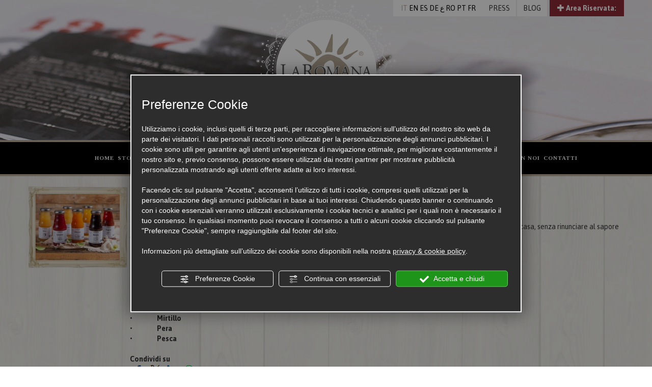

--- FILE ---
content_type: text/html; charset=utf-8
request_url: https://www.gelateriaromana.com/3-it-288226-un-sorso-di-bont.php
body_size: 11290
content:
<!DOCTYPE html><html lang="it"><head><script type="text/javascript">window.isAbot = false;</script><meta http-equiv="Content-Type" content="text/html; charset=utf-8" /><meta name="generator" content="TITANKA! Content Management System for e-commerce" engine="Twg" /><meta http-equiv="content-language" content="0" /><title>Un sorso di bontà</title><META NAME="Description" CONTENT="In gelateria sono disponibili sette tipologie di succhi di frutta biologici, per chi desidera dissetarsi in gelateria ma anche a casa, senza rinunciare al sapor" />
 <script type="application/ld+json">{"@context":"https:\/\/schema.org\/","@type":"Article","headline":"Un sorso di bont&agrave;","image":"https:\/\/admin.abc.sm\/img\/gallery\/upload\/233\/img_lastminute_288226_1550668121.jpg","datePublished":"2019-03-15T00:00:00+01:00","dateModified":"2021-01-07T15:31:21+01:00","author":{"name":"Gelateria Romana - La Romana Srl"}}</script> <meta property="og:image" content="https://www.gelateriaromana.com/inc/scripts/thumb.php?bg=ffffff&w=1200&h=630&img=https://admin.abc.sm/img/gallery/upload/233/img_lastminute_288226_1550668121.jpg"/><meta property="og:image:width" content="1200"><meta property="og:image:height" content="630"><meta name="application-name" content="Gelateria Romana - La Romana Srl"><meta property="og:site_name" content="Gelateria Romana - La Romana Srl"><link href="https://www.google-analytics.com" rel="preconnect" crossorigin /><link href="https://www.googletagmanager.com" rel="dns-prefetch" crossorigin /><link href="https://connect.facebook.net" rel="preconnect" crossorigin /><link rel="canonical" href="https://www.gelateriaromana.com/3-it-288226-un-sorso-di-bont.php" /><link  rel="alternate" hreflang="it" href="https://www.gelateriaromana.com/3-it-288226-un-sorso-di-bont.php"/><link  rel="alternate" hreflang="de" href="https://www.gelateriaromana.com/3-de-288226-ein-guter-und-gesunder-schluck.php" /><link  rel="alternate" hreflang="es" href="https://www.gelateriaromana.com/3-es-288226-un-sorbo-de-sabor.php" /><link  rel="alternate" hreflang="en" href="https://www.gelateriaromana.com/3-en-288226-a-sip-of-goodness.php" /><link rel="alternate" href="https://www.gelateriaromana.com/3-en-288226-a-sip-of-goodness.php" hreflang="x-default" /> <script type="application/ld+json">{"@context":"https:\/\/schema.org\/","@type":"Organization","name":"Gelateria Romana - La Romana Srl","url":"https:\/\/www.gelateriaromana.com","telephone":"+39 0541\/384520","image":"https:\/\/www.gelateriaromana.com\/ATImg\/pix_trasp.gif","logo":"https:\/\/www.gelateriaromana.com\/ATImg\/loghi_small\/233.jpg","address":{"@type":"PostalAddress","streetAddress":"Via Marecchiese 314, angolo via Montese 2","addressLocality":"Rimini","addressRegion":"Rn","postalCode":"47923","addressCountry":"IT"}}</script>  <script type="text/javascript">window.googleTagManagerStarted=false;window.dataLayer=window.dataLayer||[];function gtag(){dataLayer.push(arguments);}
function startGoogleTagManager(){if('googleTagManagerStarted'in window){if(window.googleTagManagerStarted==true){console.log('Tag Manager gia inizializzato');return false;}}
gtag('consent','default',{'ad_storage':'denied','analytics_storage':'denied','wait_for_update':1000,});gtag('set','ads_data_redaction',true);(function(w,d,s,l,i){w[l]=w[l]||[];w[l].push({'gtm.start':new Date().getTime(),event:'gtm.js'});var f=d.getElementsByTagName(s)[0],j=d.createElement(s),dl=l!='dataLayer'?'&l='+l:'';j.async=true;j.src='https://www.googletagmanager.com/gtm.js?id='+i+dl;f.parentNode.insertBefore(j,f);})(window,document,'script','dataLayer','GTM-NV4V3KC');window.googleTagManagerStarted=true;if(typeof cms=='object'){cms.triggerEvent('GoogleTagManagerStarted');}else{console.log('GoogleTagManagerStarted');}}</script>  <script type="text/javascript">var cmsPageParams={"ia":"233","ih":1090,"ip":"48864","su":false,"device_type":"computer","asset_versioning":"1768309623","site_type":"desktop","is_catalog":true,"lang":"it","url":"http:\/\/www.gelateriaromana.com\/3-it-288226-un-sorso-di-bont.php","type":"5","other_languages":{"de":"\/3-de-288226-ein-guter-und-gesunder-schluck.php","fr":"\/fr\/","es":"\/3-es-288226-un-sorbo-de-sabor.php","pt":"\/pt\/","en":"\/3-en-288226-a-sip-of-goodness.php","ro":"\/ro\/","ar":"\/ar\/"},"relation_code":"1372150329","css":{"libs":["\/site.css?vrnsh=1&v=1768309623","\/site_lib.css?vrnsh=1&v=1768309623"]},"tracking":{"analytics":{"type":"gtag","event_name_mode":2}},"cookieConsentEnabled":true}</script> <link href="/site.css?vrnsh=1&v=1768309623" rel="stylesheet" type="text/css" /><style type="text/css">#blk_21899{display:none}#blk_21895{background-image:url(https://www.gelateriaromana.com/source/sf-top-news.jpg)}#blk_92050{display:none}#blk_92054{background-image:url(https://www.gelateriaromana.com/source/sf-top-news.jpg)}</style> <script type="text/javascript">var remap_css_blk_21899=1;var remap_css_blk_21895=1;var remap_css_blk_92050=1;var remap_css_blk_92054=1;</script> <link href="https://www.gelateriaromana.com/site_source_min/gelaterialaromana.min.css?v=4?vrnsh=1&v=1768309623"  type="text/css" relfile="1"  rel="stylesheet"  /><link rel="stylesheet" type="text/css" href="/ATClass/js/highslide/highslide.css"  /> <script type="text/javascript"  src="/ATClass/js/highslide/highslide-full.js?vrnsh=1&v=1768309623"></script> <script type="text/javascript"  src="/js_source/jquery/jquery-1.10.1.min.js?vrnsh=1&v=1768309623"></script> <script type="text/javascript"  src="/js_source/jquery/UI/jquery-ui-1.10.3.custom.min.js?vrnsh=1&v=1768309623"></script> <script type="text/javascript"  src="/js_source/jquery/effects/jquery.cycle.all.2.9992.js?vrnsh=1&v=1768309623"></script> <script type="text/javascript"  src="/js_source/jquery/effects/carouFredSel-6.1.0/jquery.carouFredSel-6.1.0-packed.js?vrnsh=1&v=1768309623"></script> <script type="text/javascript"  src="/js_source/jquery/effects/fancybox/2.1.5/jquery.fancybox.js?vrnsh=1&v=1768309623"></script> <script type="text/javascript"  src="/js_source/jquery/effects/slick-slider/slick.min.js?vrnsh=1&v=1768309623"></script> <script type="text/javascript">hs.showCredits=false;hs.graphicsDir='/ATClass/js/highslide/graphics/';hs.outlineType='rounded-white';hs.align='center';hs.dimmingOpacity=0.80;</script> <script src="/js_source/jquery/jquery-migrate-1.2.1.min.js" 
type="text/javascript" ></script> <script type="text/javascript">jQuery.noConflict();</script> <link rel="stylesheet" type="text/css" href="/js_source/jquery/UI/css/ui-lightness/jquery-ui-1.10.3.custom.css" /><link href="/js_source/jquery/effects/fancybox/2.1.5/jquery.fancybox.css" rel="stylesheet" /> <script type="text/javascript">var cyclefnb=1;function startFancyBoxWhenJQueryIsLoaded(){cyclefnb++;if(cyclefnb>100){console.warn('fancybox: starting failed, jQuery or fancybox not loaded');return false;}
if(typeof jQuery!='undefined'){if(jQuery().fancybox){jQuery(".fancybox").fancybox({type:'inline',width:682,autoDimensions:false,'titlePosition':'inside','transitionIn':'none','transitionOut':'none'});}else{setTimeout(startFancyBoxWhenJQueryIsLoaded,50);}}else{setTimeout(startFancyBoxWhenJQueryIsLoaded,50);}}
startFancyBoxWhenJQueryIsLoaded();</script> <link href="/js_source/jquery/effects/slick-slider/slick.css" rel="stylesheet" /> <script src="/site.js?vrnsh=1&v=1768309623" type="text/javascript"  ></script> <script src="/inc/catalog/js/233-it-1090.js?v=1768309623" type="text/javascript" ></script> <!--[if lt IE 9]> <script src="/js_source/compatibility/Bootstrap3.2.0/html5shiv.js"></script> <script src="/js_source/compatibility/Bootstrap3.2.0/respond.min.js"></script> <link rel="stylesheet" type="text/css" href="/site_source_min/bootstrap3.2.0/css/bootstrap.min.css"/>
<![endif]--><!--[if IE 7]><link href="/js_source/compatibility/Bootstrap3.2.0/bootstrap-ie7.css" rel="stylesheet">
<![endif]--><meta name="viewport" content="width=device-width, initial-scale=1"><link rel="bookmark" href="/source/favicon.ico" /><link rel="shortcut icon" href="/source/favicon.ico" /><link rel="preconnect" href="https://fonts.googleapis.com"><link rel="preconnect" href="https://fonts.gstatic.com" crossorigin><link href="/libs/gfonts/style/css2?family=Asap:wght@400;700&family=Cairo:wght@400;700&family=Merriweather:wght@700&family=Tinos:wght@400;700&display=swap" rel="stylesheet"><!--[if IE 7]><style type="text/css">#form_franchising .col_3,
#form_lavora-con-noi .col_3,{width:31% !important}</style><![endif]--> <script src="/site_source_min/bootstrap3.2.0/js/bootstrap.min.js"></script> <script src="/site_source_min/js/libs/bootbox.min.js"></script> <script type="text/javascript" src="https://www.gelateriaromana.com/site_source_min/custom.js?v=4?vrnsh=1&v=1768309623" ></script> <style type="text/css">a.voce_menu_4231{color:#BFAF9B !important}</style></head><body> <script type="text/javascript">function getUserIdToAnalyticsByCookie(a){for(var b=a+"=",c=document.cookie.split(";"),d=0;d<c.length;d++){for(var e=c[d];" "===e.charAt(0);)e=e.substring(1,e.length);if(0===e.indexOf(b))return e.substring(b.length,e.length)}return null}
function isGrantedApp(app_name){var isGranted=true;if(typeof cookieConsent=='object'){if(typeof cookieConsent.isGrantedApp=='function'){isGranted=cookieConsent.isGrantedApp(app_name);}}
return isGranted;}
function getTUserId(){if(!isGrantedApp('google_user_id')){return null;}
var user_id=null;var _MRU=getUserIdToAnalyticsByCookie("_MRU");if(_MRU){user_id=_MRU;}else{var _TCU=getUserIdToAnalyticsByCookie("_TCU");if(_TCU){user_id=_TCU;}}
return user_id;}</script><script type="text/javascript"  async src="https://www.googletagmanager.com/gtag/js?id=G-QNRQGNSX41"></script> <script type="text/javascript">window.googleAnalyticsStarted=false;window.dataLayer=window.dataLayer||[];function gtag(){dataLayer.push(arguments);}
function startGoogleAnalytics(){if('googleAnalyticsStarted'in window){if(window.googleAnalyticsStarted==true){console.log('analytics gia inizializzato');return false;}}
var content_type='news';var content_group='news-288226';var cookieConsentEnabled=true;gtag('consent','default',{'ad_storage':'denied','analytics_storage':'denied','wait_for_update':1000,'ad_user_data':'denied','ad_personalization':'denied'});gtag('set','ads_data_redaction',true);if(cookieConsentEnabled){gtag('set','allow_google_signals',false);gtag('set','allow_ad_personalization_signals',false);}
if(isGrantedApp('google_ads')){gtag('set','allow_google_signals',true);gtag('set','allow_ad_personalization_signals',true);}
gtag('js',new Date());var confGTag={};if(content_type)confGTag.content_type=content_type;if(content_group)confGTag.content_group=content_group;confGTag.anonymize_ip=true;var analytics_user_id=getTUserId();if(analytics_user_id){confGTag.user_id=analytics_user_id;}
gtag('config','G-QNRQGNSX41',confGTag);gtag('config','AW-10780505433',confGTag);window.googleAnalyticsStarted=true;if(typeof cms=='object'){cms.triggerEvent('GoogleAnalyticsStarted');}else{console.log('GoogleAnalyticsStarted');}}</script> <script type="text/javascript" rel="fb_pixel">!function(f,b,e,v,n,t,s){if(f.fbq)return;n=f.fbq=function(){n.callMethod?n.callMethod.apply(n,arguments):n.queue.push(arguments)};if(!f._fbq)f._fbq=n;n.push=n;n.loaded=!0;n.version='2.0';n.queue=[];t=b.createElement(e);t.async=!0;t.src=v;s=b.getElementsByTagName(e)[0];s.parentNode.insertBefore(t,s)}(window,document,'script','https://connect.facebook.net/en_US/fbevents.js');function startPixelFacebook(consent){if(!consent)consent=false;if(!consent){fbq('consent','revoke');}else{fbq('consent','grant');}
var userData=null;if(typeof fbUserData=='object'){userData=fbUserData;}
fbq('init','258754447958191',userData);if(typeof cms=='object'){cms.facebook.event.track('track','PageView');cms.triggerEvent('PixelFacebookStarted');}else{console.log('startPixelFacebook',consent);}}</script> 
<noscript><iframe src="https://www.googletagmanager.com/ns.html?id=GTM-NV4V3KC" height="0" width="0" style="display:none;visibility:hidden"></iframe></noscript><div id="pgall" class="page_48864 lang-it      "><div id="blk_21900"  ><div id="blk_21895"  class="header" ><div id="blk_21901"  class="container" ><div id="contenuto_226682"    class="cnt rf-box-login" >
<div class="pull-right rf-box-login-header">
<a href="#">
<span class="glyphicon glyphicon-plus rf-expand"></span>
<span class="glyphicon glyphicon-minus rf-collapse"></span>
Area Riservata:
</a></div><div class="clearfix"></div><div class="rf-box-login-content"><form class="rf-form-login"><div class="form-group">
<label>Email</label>
<input type="email" class="form-control" name="email" placeholder="Email" required></div><div class="form-group">
<label>Password</label>
<input type="password" class="form-control" name="password" placeholder="Password" required></div>
<button type="submit" class="btn btn-default">Entra</button></form></div><script>jQuery(document).ready(function(){AreaRiservata.init('it');});</script></div><div id="contenuto_291342"    class="cnt lingue" >
IT <a href="/3-en-288226-a-sip-of-goodness.php">EN</a> <a href="/3-es-288226-un-sorbo-de-sabor.php">ES</a> <a href="/3-de-288226-ein-guter-und-gesunder-schluck.php">DE</a> <a href="/ar/">ع</a> <a href="/ro/">RO</a> <a href="/pt/">PT</a> <a href="/fr/">FR</a></div><div id="contenuto_294749"    class="cnt" >
<a href="/source/press-kit/press-kit-72.pdf" rel="noopener" target="_blank">PRESS</a></div><div id="contenuto_509619"    class="cnt" >
<a href="https://it.gelateriaromana.com/" rel="noopener" target="_blank">BLOG</a></div><div id="blk_21896"  class="logo" ></div><div id="blk_21889"  class="logo logo-home" ></div></div></div><div id="blk_21891"  class="menu-bar" ><div id="blk_21857"  class="container hidden-sm hidden-xs container-new-menu" ><div id="contenuto_183103"    class="cnt menu-desktop" ><div id="menu_1433"><ul class="level1" id="root_1433" data-role="listview"><li class="voce_menu_14489"><a class="voce_menu_14489" href="https://www.gelateriaromana.com/" title="" target="_self" >HOME</a></li><li class="voce_menu_14494"><a class="voce_menu_14494" href="https://www.gelateriaromana.com/storia.php" title="" target="_self" >STORIA</a></li><li class="voce_menu_14490"><a class="voce_menu_14490" href="https://www.gelateriaromana.com/gli-ingredienti.php" title="" target="_self" >INGREDIENTI</a></li><li class="voce_menu_14491"><a class="voce_menu_14491" href="/it/cat0_6657-i-gusti-della-tradizione.php" title="" target="_self" >GELATO</a></li><li class="voce_menu_14492"><a class="voce_menu_14492" href="/it/cat0_6644-la-nostra-pasticceria.php" title="" target="_self" >PASTICCERIA</a></li><li class="voce_menu_14493"><a class="voce_menu_14493" href="https://www.gelateriaromana.com/showroom.php" title="" target="_self" >GELATERIE</a></li><li class="voce_menu_14495"><a class="voce_menu_14495" href="https://www.gelateriaromana.com/franchising.php" title="" target="_self" >FRANCHISING</a></li><li class="voce_menu_43100"><a class="voce_menu_43100" href="https://www.gelateriaromana.com/le-storie-di-emma.php" title="LE STORIE DI EMMA" target="" >LE STORIE DI EMMA</a></li><li class="voce_menu_14496"><a class="voce_menu_14496" href="https://www.gelateriaromana.com/it/news.php" title="" target="_self" >NEWS</a></li><li class="voce_menu_29695"><a class="voce_menu_29695" href="https://www.gelateriaromana.com/eventi.php" title="" target="_self" >EVENTI</a></li><li class="voce_menu_14497"><a class="voce_menu_14497" href="https://www.gelateriaromana.com/formazione.php" title="" target="_self" >LAVORA CON NOI</a></li><li class="voce_menu_14498"><a class="voce_menu_14498" href="https://www.gelateriaromana.com/contatti.php" title="" target="_self" >CONTATTI</a></li></ul><div style="clear:both"></div></div></div></div><div id="blk_22143"  class="hidden-lg hidden-md barra-menu-mobile" ><div id="contenuto_184253"    class="cnt menu-xs" ><div id="menu_1433"><ul class="level1" id="root_1433" data-role="listview"><li class="voce_menu_14489"><a class="voce_menu_14489" href="https://www.gelateriaromana.com/" title="" target="_self" >HOME</a></li><li class="voce_menu_14494"><a class="voce_menu_14494" href="https://www.gelateriaromana.com/storia.php" title="" target="_self" >STORIA</a></li><li class="voce_menu_14490"><a class="voce_menu_14490" href="https://www.gelateriaromana.com/gli-ingredienti.php" title="" target="_self" >INGREDIENTI</a></li><li class="voce_menu_14491"><a class="voce_menu_14491" href="/it/cat0_6657-i-gusti-della-tradizione.php" title="" target="_self" >GELATO</a></li><li class="voce_menu_14492"><a class="voce_menu_14492" href="/it/cat0_6644-la-nostra-pasticceria.php" title="" target="_self" >PASTICCERIA</a></li><li class="voce_menu_14493"><a class="voce_menu_14493" href="https://www.gelateriaromana.com/showroom.php" title="" target="_self" >GELATERIE</a></li><li class="voce_menu_14495"><a class="voce_menu_14495" href="https://www.gelateriaromana.com/franchising.php" title="" target="_self" >FRANCHISING</a></li><li class="voce_menu_43100"><a class="voce_menu_43100" href="https://www.gelateriaromana.com/le-storie-di-emma.php" title="LE STORIE DI EMMA" target="" >LE STORIE DI EMMA</a></li><li class="voce_menu_14496"><a class="voce_menu_14496" href="https://www.gelateriaromana.com/it/news.php" title="" target="_self" >NEWS</a></li><li class="voce_menu_29695"><a class="voce_menu_29695" href="https://www.gelateriaromana.com/eventi.php" title="" target="_self" >EVENTI</a></li><li class="voce_menu_14497"><a class="voce_menu_14497" href="https://www.gelateriaromana.com/formazione.php" title="" target="_self" >LAVORA CON NOI</a></li><li class="voce_menu_14498"><a class="voce_menu_14498" href="https://www.gelateriaromana.com/contatti.php" title="" target="_self" >CONTATTI</a></li></ul><div style="clear:both"></div></div></div><div id="contenuto_184255"    class="cnt" >
<button class="btn-apri" onClick="openCloseMenu()"><span class="flaticon flaticon-menu apri-chiudi"></span></button>
<button class="btn-chiudi" onClick="openCloseMenu()"><span class="flaticon flaticon-close apri-chiudi"></span></button></div></div></div><div id="blk_21867"  class="container" ><div id="blk_21858" class="bordo" ><div id="contenuto_183113"    class="cnt" >
<span class="TitankaCommonObjects"><script type="text/javascript">var form_offers_default_required_fields={nome_cognome:true,nome:true,cognome:true,email:true,telefono:false,adulti:false,bambini:false,eta_bambino_1:false,eta_bambino_2:false,eta_bambino_3:false,eta_bambino_4:false,data_arrivo:true,data_partenza:true,note:false};var required_fields={};</script><div class="lastminute_wrapper"><div class=""><div class="row" style="margin-bottom:10px; padding-bottom:10px;"><div class="col-sm-2 col-xs-12 cornice"><meta itemprop="image" content="/ATImg/gallery/upload/233/img_lastminute_288226_1550668121.jpg" /><img aria-hidden="true" loading="lazy" src="/inc/scripts/crop.php?img=https://admin.abc.sm/img/gallery/upload/233/img_lastminute_288226_1550668121.jpg&w=215&h=170&o=5" class="" border="0" align="absmiddle" alt="Un sorso di bont&agrave;" title="Un sorso di bont&agrave;"  onclick="displayPreviewThumb(this); return false;" style="cursor: pointer" /></div><div class="col-sm-10 col-xs-12"><div style="font-weight:bold; font-size:17px; margin-bottom:15px;"><span itemprop="name" class="">Un sorso di bont&agrave;</span></div><div style="margin-bottom:10px;">Sono arrivati i Succhini bio in gelateria!</div><div style="margin:10px 0;"><span itemprop="description">In gelateria sono disponibili<b> sette tipologie di succhi di frutta biologici</b>, per chi desidera dissetarsi in gelateria ma anche a casa, senza rinunciare al sapore della frutta, <b>contenuta fino al 60%.</b><br>
<br>
Provate tutti i nostri gusti nel loro packaging in vetro:<br>
<br>
<b>&bull;&nbsp;&nbsp;&nbsp;&nbsp;&nbsp;&nbsp;&nbsp;&nbsp;&nbsp;&nbsp;&nbsp;&nbsp;&nbsp;&nbsp;&nbsp; Albicocca</b><br>
<b>&bull;&nbsp;&nbsp;&nbsp;&nbsp;&nbsp;&nbsp;&nbsp;&nbsp;&nbsp;&nbsp;&nbsp;&nbsp;&nbsp;&nbsp;&nbsp; Fragola</b><br>
<b>&bull;&nbsp;&nbsp;&nbsp;&nbsp;&nbsp;&nbsp;&nbsp;&nbsp;&nbsp;&nbsp;&nbsp;&nbsp;&nbsp;&nbsp;&nbsp; Lampone</b><br>
<b>&bull;&nbsp;&nbsp;&nbsp;&nbsp;&nbsp;&nbsp;&nbsp;&nbsp;&nbsp;&nbsp;&nbsp;&nbsp;&nbsp;&nbsp;&nbsp; Mela</b><br>
<b>&bull;&nbsp;&nbsp;&nbsp;&nbsp;&nbsp;&nbsp;&nbsp;&nbsp;&nbsp;&nbsp;&nbsp;&nbsp;&nbsp;&nbsp;&nbsp; Mirtillo</b><br>
<b>&bull;&nbsp;&nbsp;&nbsp;&nbsp;&nbsp;&nbsp;&nbsp;&nbsp;&nbsp;&nbsp;&nbsp;&nbsp;&nbsp;&nbsp;&nbsp; Pera</b><br>
<b>&bull;&nbsp;&nbsp;&nbsp;&nbsp;&nbsp;&nbsp;&nbsp;&nbsp;&nbsp;&nbsp;&nbsp;&nbsp;&nbsp;&nbsp;&nbsp; Pesca</b><br>
&nbsp;<div class="content_social_bar"><div class="social_bar" id="social9873"></div> <script type="text/javascript">if(document.getElementById('social9873')){var url_to_social=document.location.href;var titlepage=document.title;var titleshare='Condividi su';var intro='<div class="title_social" id="title_social"><b>Condividi su<'+'/b><'+'/div>';document.getElementById('social9873').innerHTML=intro;document.getElementById('social9873').innerHTML+='<a href="https://www.facebook.com/sharer.php?u='+encodeURIComponent(url_to_social)+'&p='+encodeURIComponent(titlepage)+'" aria-label="Condividi su Facebook" rel="noopener" target="_blank"><img alt="gelateriaromana it 3-it-288226-un-sorso-di-bont 001" aria-hidden="true" src="/ATImg/social/fb-3.png" border="0" class="img_social" hspace="3"></a>';document.getElementById('social9873').innerHTML+='<a href="https://twitter.com/share?url='+encodeURIComponent(url_to_social)+'&text='+encodeURIComponent(titlepage)+'" aria-label="Condividi su Twitter" rel="noopener" target="_blank"><img alt="gelateriaromana it 3-it-288226-un-sorso-di-bont 002" aria-hidden="true" src="/ATImg/social/tw-3.png" border="0" class="img_social" hspace="3"></a>';document.getElementById('social9873').innerHTML+='<a href="https://www.linkedin.com/shareArticle?mini=true&url='+encodeURIComponent(url_to_social)+'&title='+encodeURIComponent(titlepage)+'&summary=&source=" aria-label="Condividi su LinkedIn" rel="noopener" target="_blank"><img alt="gelateriaromana it 3-it-288226-un-sorso-di-bont 003" aria-hidden="true" src="/ATImg/social/in-3.png" border="0" class="img_social" hspace="3"></a>';document.getElementById('social9873').innerHTML+='<a href="https://api.whatsapp.com/send?text='+encodeURIComponent(titlepage)+'+'+encodeURIComponent(url_to_social)+'" aria-label="Condividi su WhatsApp" rel="noopener" target="_blank"><img alt="gelateriaromana it 3-it-288226-un-sorso-di-bont 004" aria-hidden="true" src="/ATImg/social/wa-3.png" border="0" class="img_social" hspace="3"></a>';}</script></div></span></div><div style="clear:both;"></div></div><div style="clear:both;"></div></div></div></div><script type="text/javascript">function view_privacy_policy_lst(obj){viewPrivacyPolicyAttivita('it');return false;}</script><script type="text/javascript" src="/TScripts/library/js/display_thumb_preview_extended.js"></script> </span></div></div><div id="blk_21897"  class="row container" ><div id="blk_21865"  class="col-xs-12 col-sm-3" ></div><div id="blk_21868"  class="col-xs-12 col-sm-9 dx_contenuti" ></div><div id="blk_22050"  class="col-xs-12 col-sm-6 col-md-6 col-lg-6" ></div><div id="blk_22051"  class="col-xs-12 col-sm-6 col-md-6 col-lg-6" ></div></div><div id="blk_21856"  class="container" ></div></div><div id="blk_21899"  class="container" ></div><div id="blk_21862"  class="container" ><div id="blk_21898"  class="bordo container hidden-xs hidden-sm" ><div id="contenuto_183210"    class="cnt hidden-xs hidden-sm font-alt romana-card" ><div style="padding:85px 44px 0 44px; margin:0 auto; ">RICHIEDI<br />
SUBITO<br />
<span class="enfasi" style="color:#000000; font-size:20px; line-height:1.2em;">LA ROMANA CARD</span><br />
IN GELATERIA!</div></div><div id="contenuto_183216"    class="cnt font-alt" >
CARD PREPAGATA<br>
RICARICABILE<br>
<span class="enfasi" style="color:#000000; font-size:24px; line-height:1.2em;">GOLOSA IDEA REGALO</span><br>
PER TUTTE<br>
LE OCCASIONI!</div><div id="contenuto_183184"    class="cnt" >
<img src="https://www.gelateriaromana.com/source/card.png" alt="" title=""  ></div><div id="contenuto_183200"    class="cnt hidden-md" >
<img src="https://www.gelateriaromana.com/source/timbro.png" alt="" title=""  ></div></div><div id="blk_22042"  class="row container hidden-md hidden-lg" ><div id="blk_22043"  class="col-xs-12" ><div id="contenuto_183870"    class="cnt col-xs-12 col-sm-6 font-alt" >
CARD PREPAGATA<br>
RICARICABILE<br>
<span class="enfasi" style="color:#000000; font-size:24px; line-height:1.2em;">GOLOSA IDEA REGALO</span><br>
PER TUTTE<br>
LE OCCASIONI!</div><div id="contenuto_183871"    class="cnt col-xs-12 col-sm-6" >
<img src="https://www.gelateriaromana.com/source/card.png" alt="" title=""  ></div></div><div id="blk_22044"  class="col-xs-12" ></div></div></div><div id="blk_21861"  class="container" ><div id="blk_21859" class="bordo" class="container" ><div id="contenuto_183269"    class="cnt hidden-xs font-alt footer-frase" >
SIAMO SOCIAL! <span class="enfasi" style="color:#BFAE9A; font-weight:normal; font-size:28px;">Seguici</span></div><div id="contenuto_183199"    class="cnt hidden-sm hidden-xs" >
<img src="https://www.gelateriaromana.com/source/pistacchi.png" alt="" title=""  ></div><div id="contenuto_183267"    class="cnt hidden-xs hidden-sm footer-freccia" >
<img src="https://www.gelateriaromana.com/source/freccia.png" alt="" title=""  ></div><div id="contenuto_183268"    class="cnt footer-social" >
<a href="https://it-it.facebook.com/GelateriaLaRomana" rel="noopener" target="_blank"><img alt="" height="36" src="/source/ico-fb.png" width="36" /></a><a href="https://twitter.com/gelateriaromana" rel="noopener" target="_blank"><img alt="" height="36" src="/source/ico-tw.png" width="36" /></a><a href="https://www.pinterest.com/laromanadal1947/" rel="noopener" target="_blank"><img alt="" height="36" src="/source/ico-pin.png" width="37" /></a><a href="https://instagram.com/gelaterialaromana/" rel="noopener" target="_blank"><img alt="" height="36" src="/source/ico-ig.png" width="36" /></a></div></div></div><div id="blk_21860"  class="container" ><div id="contenuto_183217"    class="cnt col-xs-12 col-sm-6 col-md-4 col-lg-4" >
<span class="titolo_footer">Sede operativa</span><br>
Via Marecchiese 314, angolo via Montese 2<br>
47923 Rimini <span style="text-transform:uppercase">(Rn)</span><br>
Tel. <span itemprop="telephone">+39 0541/384520</span> -  Fax <span itemprop="faxNumber">+39 0541/393658</span><br>
<a href="mailto:gelateriaromana@gelateriaromana.com" onclick="linkMailTo(233);" class="ABC_link"><span  itemprop="email">gelateriaromana@gelateriaromana.com</span></a><br><a data-toggle="modal" data-target="#certificazioni" href="javacript:void(0)" class="link-footer" >Certificazione ISO 22000:2018</a><div class="modal fade" id="certificazioni" tabindex="-1" role="dialog" aria-labelledby="certificazioniTitle" aria-hidden="true"><div class="modal-dialog" role="document"><div class="modal-content"><div class="modal-header"><h5 class="modal-title text-center " id="certificazioniTitle">Certificazione ISO 22000:2018</h5>
<button type="button" class="close" data-dismiss="modal" aria-label="Close">
<span aria-hidden="true">&times;</span>
</button></div><div class="modal-body"><div class="text-center">La nostra certificazione<br>
ISO 22000:2018</div>
<br>
<br>
La Sicurezza Igienica degli alimenti de La Romana, risponde perfettamente alle attuali esigenze del settore alimentare.<br>
La certificazione ISO 22000:2018 conferma il rispetto delle norme che regolano la filiera agroalimentare.<br><div class="text-center">
<img alt="gelateriaromana it 3-it-288226-un-sorso-di-bont 005" aria-hidden="true" src="https://www.gelateriaromana.com/source/iso-2.png" class="inline mt-20" />
<img alt="gelateriaromana it 3-it-288226-un-sorso-di-bont 006" aria-hidden="true" src="https://www.gelateriaromana.com/source/iso-1.png" class="inline mt-20" /></div></div></div></div></div></div><div id="contenuto_183105"    class="cnt text-center col-md-4 col-lg-4 hidden-xs hidden-sm" >
<img src="https://www.gelateriaromana.com/source/logo-footer.png" alt="" title=""  ></div><div id="contenuto_183174"    class="cnt col-xs-12 col-sm-6 col-md-4 col-lg-4 text-right" >
<span class="titolo_footer">SEDE LEGALE</span><br />
Viale Regina Margherita, 86<br />
47924 Rimini (RN)<br /></div><div id="contenuto_183173"    class="cnt text-right" >
<span class="ABC_testi"><a href="#privacy" id="_privacy" class="ABC_link" onclick="if(typeof viewPrivacyPolicyAttivita == 'function') viewPrivacyPolicyAttivita('it'); return false;" >Privacy & Cookie Policy</a> - <a href="#" id="bt_manage_cookie" class="ABC_link bt_manage_cookie" onclick="if(typeof startCookiePolicy == 'function'){startCookiePolicy(true);};return false;" >Preferenze Cookie</a> - <a href="#policy" id="p_iva" class="ABC_link" onclick="if(typeof viewPrivacyPolicyAttivita == 'function') viewPrivacyPolicyAttivita('it'); return false;" >P.Iva 04420850408</a></span><script>var codeAnagHomepage=1;</script> </div><div id="contenuto_633041"    class="cnt text-right" ><div class="wrapper_2ene0bqf2t3t super_object" id="wrapper_2ene0bqf2t3t"><div  class="so_row engine_bootstrap row_9f6303422dfc row clearfix" id="row_9f6303422dfc"><div  class="so_column engine_bootstrap column_b9eea4511866 col-md-12" id="column_b9eea4511866"><div  id="buttonPopup_4de844c379be_container" class="so_buttonPopup so_content buttonPopup_4de844c379be_container "><div class="button_popup_wrapper" id="buttonPopup_4de844c379be"><a id="buttonPopup_4de844c379be_button" data-size="" data-title="Informativa FEA OTP"  data-id_buttonpopup="4de844c379be" class="so_content_int buttonPopup_4de844c379be bt_popup bt_popup_showhide " href="#" >Informativa FEA OTP</a><div id="buttonPopup_4de844c379be_text" class="buttonPopup_4de844c379be_detail_text " style="display:block;" ><div class="buttonPopup_4de844c379be buttonPopup_text container-fluid"><div  class="so_row engine_bootstrap row_17bf52eed944 row clearfix" id="row_17bf52eed944"><div  class="so_column engine_bootstrap column_413ac837328e col-md-12" id="column_413ac837328e"><div  id="text_3d9835bcaf16_container" class="so_text so_content text_3d9835bcaf16_container ">
<span id="text_3d9835bcaf16" class="so_content_int text_3d9835bcaf16"><h3>INFORMATIVA FEA OTP</h3>
<br />
<strong>CARATTERISTICHE TECNOLOGICHE DEL SERVIZIO REALIZZATO DA LA ROMANA DAL 1947 SRL PER L'USO DELLA FIRMA ELETTRONICA AVANZATA (ai sensi dell&rsquo;art. 57, co. 1, lett. e) delle Regole tecniche in materia di generazione, apposizione e verifica delle firme elettroniche avanzate,<br />
qualificate e digitali, del 22 febbraio 2013 e pubblicate in Gazzetta Ufficiale n. 117 del 21.05.2013, attuative del Codice dell'Amministrazione Digitale (decreto legislativo 07.03.2005, n. 82, e successive modificazioni).</strong><br />
<br />
Il processo associato al servizio di Firma Elettronica Avanzata garantisce l&rsquo;identificazione del firmatario, la connessione univoca della firma al firmatario e al documento sottoscritto, il controllo esclusivo del firmatario del sistema di generazione della firma, la possibilit&agrave; di verificare che il documento informatico sottoscritto non abbia subito modifiche dopo l&rsquo;apposizione della firma, la possibilit&agrave; per il firmatario di ottenere evidenza di quanto sottoscritto, l&rsquo;individuazione di <strong>LA ROMANA DAL 1947 SRL</strong> come soggetto che eroga la soluzione di Firma Elettronica Avanzata e l&rsquo;assenza di qualunque elemento nell&rsquo;oggetto della sottoscrizione atto a modificarne gli atti, fatti o dati nello stesso rappresentati. La descrizione oggetto del presente paragrafo viene esplicata nei successivi punti.<br />
<br /><ol><li><strong>Descrizione delle caratteristiche del servizio che garantiscono l&rsquo;identificazione del<br />
firmatario.</strong><br />
<br />
LA ROMANA DAL 1947 SRL identifica preliminarmente il firmatario dei documenti verificando,<br />
per tramite degli intermediari incaricati, un documento di riconoscimento in corso di validit&agrave;.<br />
Il processo di identificazione include l&rsquo;associazione e la verifica di un numero telefonico in<br />
possesso del firmatario.<br />
L&rsquo;identificazione si conclude con la generazione di un Certificato di firma elettronica avanzata<br />
emesso dall&rsquo;Autorit&agrave; di Certificazione tecnica del servizio e riportante i dati anagrafici del<br />
firmatario.<br />
La copia del documento di riconoscimento sar&agrave; conservata da La Romana dal 1947 Srl per<br />
almeno venti anni.<br />
<br /></li><li><strong>Descrizione delle caratteristiche del servizio che garantiscono la connessione univoca<br />
della firma al firmatario.</strong><br />
<br />
La connessione &egrave; garantita dal Certificato di firma elettronica che viene riportato all&rsquo;interno del<br />
formato PAdES per ogni firma sottoscritta.<br />
<br /></li><li><strong>Descrizione delle caratteristiche del servizio che garantiscono il controllo esclusivo del<br />
firmatario sul sistema di generazione della firma.</strong><br />
<br />
Durante l&rsquo;esecuzione delle firme elettroniche l&rsquo;autenticazione del firmatario &egrave; convalidata<br />
mediante l&rsquo;immissione di un codice di sicurezza univoco (One Time Password) da parte del<br />
firmatario. Il codice viene ricevuto sul proprio numero telefonico verificato.<br />
Questa operazione pu&ograve; avvenire in presenza degli intermediari incaricati di LA ROMANA DAL<br />
1947 SRL .<br />
<br /></li><li><strong>Descrizione delle caratteristiche del servizio che garantiscono la possibilit&agrave; di verificare<br />
che il documento informatico sottoscritto non abbia subito modifiche dopo l&rsquo;apposizione<br />
della firma.</strong><br />
<br />
Il servizio utilizza le tecnologie della firma elettronica con chiavi asimmetriche (infrastruttura<br />
PKI) e crea documenti in formato standard PAdES. Queste tecnologie permettono di verificare<br />
l&rsquo;integrit&agrave; del documento contestualmente al controllo della firma, anche per mezzo di<br />
strumenti software di larga diffusione come i lettori PDF.<br />
<br /></li><li><strong>Descrizione delle caratteristiche del servizio che garantiscono la possibilit&agrave; per il<br />
firmatario di ottenere evidenza di quanto sottoscritto.</strong><br />
<br />
Prima della firma il processo prevede la possibilit&agrave; di visualizzare integralmente i documenti da<br />
sottoscrivere; i documenti prodotti dopo la firma sono file PDF in formato PAdES e sono<br />
visualizzabili e verificabili da un lettore PDF standard.<br />
Verranno resi visualizzabili nell&rsquo;area riservata del portale web GIS-HRM -<br />
https://macrelli.gishrm.online/<br />
<br /></li><li><strong>Descrizione delle caratteristiche del servizio che garantiscono l&rsquo;individuazione del<br />
soggetto erogatore della soluzione di Firma Elettronica Avanzata.</strong><br />
<br />
Il Certificato di firma elettronica avanzata individua il soggetto erogatore del servizio ed &egrave;<br />
emesso da un'Autorit&agrave; di Certificazione tecnica, riconducibile a LA ROMANA DAL 1947 SRL, per<br />
tramite del fornitore della soluzione tecnologica Unimatica S.p.A. con visualizzazione, negli<br />
attributi, del cognome e nome del firmatario e dell'identificativo del soggetto erogatore.<br />
<br /></li><li><strong>Descrizione delle caratteristiche del servizio che garantiscono l&rsquo;assenza nell&rsquo;oggetto della<br />
sottoscrizione di qualunque elemento idoneo a modificarne gli atti, i fatti e i dati in esso<br />
rappresentati</strong><br />
<br />
I documenti prodotti dal servizio utilizzano esclusivamente formati atti a questo scopo.<br />
Attualmente i documenti sono prodotti in formato standard ISO PDF/A e sono conservati in<br />
modalit&agrave; digitale in conformit&agrave; alla normativa vigente.<br />
<br /></li><li><strong>Descrizione delle caratteristiche del servizio che garantiscono la connessione univoca<br />
della firma al documento sottoscritto</strong><br />
<br />
La tecnologia della firma digitale con chiavi asimmetriche (infrastruttura PKI) ed il formato<br />
PAdES (PDF Advanced Electronic Signature) prevedono di includere l&rsquo;impronta (hash) del<br />
contenuto sottoscritto all&rsquo;interno della firma stessa. Ci&ograve; garantisce che ogni firma elettronica<br />
abbia valore esclusivamente nel contesto del documento per cui &egrave; stata generata.<br />
<br /></li><li><strong>Descrizione delle modalit&agrave; attraverso cui i clienti possono richiedere copia gratuita del<br />
modulo di adesione, da questi sottoscritto, al servizio di firma elettronica avanzata.</strong><br />
<br />
I dipendenti possono richiedere gratuitamente presso l&rsquo;ufficio del personale, tramite mail<br />
<u>ufficiopersonale@romanagroup.com</u> copia cartacea o in formato digitale del modulo di<br />
adesione al servizio di Firma Elettronica Avanzata.<br />
In ogni caso, l&rsquo;adesione al servizio di Firma Elettronica Avanzata non esclude la possibilit&agrave; di<br />
richiedere, in ogni momento, la sottoscrizione dei documenti in formato cartaceo, nonch&eacute; di<br />
richiedere una copia cartacea della documentazione sottoscritta attestante le operazioni,<br />
anche contrattuali effettuate. Resta inteso che il dipendente pu&ograve; usufruire del servizio di<br />
assistenza contattando l&rsquo;ufficio del personale tramite mail<br />
<u>ufficiopersonale@romanagroup.com</u> nonch&eacute;, in qualunque momento, revocare il consenso<br />
all&rsquo;utilizzo del servizio rivolgendosi all&rsquo; ufficio del personale tramite mail<br />
<u>ufficiopersonale@romanagroup.com</u> o recandosi presso i nostri uffici &ndash; Via Marecchiese, 314 &ndash;<br />
Rimini (RN)<br />
<br /></li><li><strong>Descrizione delle modalit&agrave; attraverso cui i clienti possono richiedere le informazioni di cui<br />
ai precedenti n. 1-8.</strong><br />
<br />
Il presente documento, contenente le informazioni relative alle caratteristiche del servizio di<br />
firma elettronica avanzata ed alle tecnologie su cui questo si basa, &egrave; pubblicato in evidenza sul<br />
sito internet <u>https://www.gelateriaromana.com/</u> nella home page risultando in tal modo<br />
sempre disponibile per gli utenti ed il pubblico in generale.<br />
Il dipendente ha a disposizione in ogni momento un servizio di assistenza contattabile con i<br />
seguenti dati di contatto: ufficiopersonale@romanagroup.com<br />
<br /></li><li><strong>Descrizione della copertura assicurativa che LA ROMANA DAL 1947 SRL &egrave; tenuto a<br />
stipulare per la responsabilit&agrave; civile da danno a terzi per un ammontare non inferiore a<br />
euro cinquecentomila.</strong><br />
<br />
<strong>LA ROMANA DAL 1947 SRL </strong>conformemente alla normativa vigente, ha stipulato, in data<br />
15/07/2025 una polizza assicurativa - rilasciata da AIG - per la responsabilit&agrave; civile da danno a<br />
terzi eventualmente derivante dalla fornitura del servizio di Firma Elettronica Avanzata.<br />
<br /></li><li><strong>Quali documenti si possono firmare con la firma elettronica avanzata</strong><br />
<br />
Tutti i documenti inerenti il rapporto di lavoro che devono essere sottoscritti dal lavoratore<br />
e dall&rsquo;azienda.</li></ol></span></div></div></div></div></div></div></div></div></div></div></div><div id="contenuto_292847"    class="cnt col-xs-12" >
<span class="site_credits"><span type="8" title="TITANKA! Spa &copy; 2014">Credits TITANKA! Spa</span></span><span class="site_credits_year" style="display:none"> &copy; 2014</span><script type="text/javascript">window.addEventListener('load',function(){var timer;var nodeCredits=document.querySelector('.site_credits');var nodeCreditsYear=document.querySelector('.site_credits_year');if(nodeCredits){nodeCredits.addEventListener('touchstart',function(e){timer=setTimeout(function(){nodeCreditsYear.style.display='inline';},750);},{passive:true});nodeCredits.addEventListener('touchend',function(e){clearTimeout(timer);nodeCreditsYear.style.display='none';},{passive:true});}});</script> </div></div></div></div> <script type="text/javascript" defer="defer" rel="js_content_script"></script> <style type="text/css" rel="css_content_script">.wrapper_2ene0bqf2t3t
img{max-width:100%}div.row_9f6303422dfc:before{content:" "}div.row_9f6303422dfc:after{content:" ";display:table;clear:both}div.column_b9eea4511866{}.buttonPopup_4de844c379be_container:before{content:" "}.buttonPopup_4de844c379be_container:after{clear:both;display:block;content:""}.buttonPopup_4de844c379be_container .icon.top,.buttonPopup_4de844c379be_container
.icon.bottom{display:block;margin:0
auto}.buttonPopup_4de844c379be_detail_text{display:none}.buttonPopup_4de844c379be.buttonPopup_text{display:none}a.buttonPopup_4de844c379be
.icon{margin:0
3px}div.row_17bf52eed944:before{content:" "}div.row_17bf52eed944:after{content:" ";display:table;clear:both}div.column_413ac837328e{}div.text_3d9835bcaf16_container
h3{color:#BE394B;}</style><div id="fb-root"></div> <script>(function(d,s,id){var js,fjs=d.getElementsByTagName(s)[0];if(d.getElementById(id))return;js=d.createElement(s);js.id=id;js.src="//connect.facebook.net/it_IT/all.js#xfbml=1";fjs.parentNode.insertBefore(js,fjs);}(document,'script','facebook-jssdk'));</script> <script type="text/javascript" async src="//assets.pinterest.com/js/pinit.js"></script> 
 <script src="/site_source_min/area_riservata.js?v=3" type="text/javascript"></script> <script src="/site_utilities_it_computer.js?vrnsh=1&v=1768309623&lh=0&lhn=0" type="text/javascript"  ></script> </body></html>

--- FILE ---
content_type: application/javascript; charset=utf-8
request_url: https://www.gelateriaromana.com/site_source_min/custom.js?v=4?vrnsh=1&v=1768309623
body_size: 2748
content:
jQuery(document).ready(function(){jQuery('.scheda-prodotto .foto-grande > a').fancybox({'minHeight':40});var text_form=null;switch(cmsPageParams.lang){case"it":text_form='Vorrei ricevere le novit&agrave; di Gelateria La Romana';break;case"en":text_form='I would like to receive news from Gelateria La Romana.';break;case"de":text_form=' Ich m&ouml;chte &uuml;ber die Neuheiten der Gelateria La Romana informiert werden.';break;case"es":text_form='Me gustar&iacute;a recibir novedades de Helader&iacute;a La Romana.';break;case"ar":text_form='I would like to receive news from Gelateria La Romana.';break;}
if(text_form)jQuery('.testo_newsletter_optin').html(text_form);jQuery(function(){jQuery('[data-toggle="tooltip"]').tooltip({container:'body',placemente:'auto left'});})
jQuery('.linee').prepend('<div class="linea_t hidden-xs hidden-sm"></div><div class="cb"></div>');jQuery('.linee').append('<div class="cb"></div><div class="linea_b hidden-xs hidden-sm"></div>');jQuery('.linea').prepend('<div class="linea_t hidden-xs hidden-sm"></div><div class="cb"></div>');var url=window.location;jQuery('#root_1433 a[href="'+url+'"]').addClass('current_page_item');if(sigla_lingua=='it'){jQuery('#form_consigli .bottone_alt').val('Invia Consiglio');}
jQuery('[name="apertura_in"]').change(function(){var dove=jQuery(this).val();imposta_email_forced(dove);});if(cmsPageParams.lang=='de'){jQuery('.rf-box-login-header').css({'padding-left':'8px','padding-right':'8px',});jQuery('#contenuto_294749').css({'right':'240px','padding-left':'7px','padding-right':'7px',});jQuery('#contenuto_291342').css({'right':'294px','padding-left':'5px','padding-right':'5px',});jQuery('#contenuto_509619').css({'right':'180px',});}
if(cmsPageParams.lang=='ar'){jQuery('#contenuto_509619').css({'display':'none',});jQuery('#contenuto_294749').css({'right':'144px',});jQuery('#contenuto_291342').css({'right':'212px',});}
jQuery('.slide-unisciti').slick({slidesToShow:1,slidesToScroll:1,autoplay:true,autoplaySpeed:6000,speed:400,pauseOnHover:false});jQuery(window).on('load resize',function(){if(window.innerWidth>767){jQuery('.adattHeight').css('height','auto');var hm=jQuery('.adattHeight1').height();var hc=jQuery('.adattHeight2').height();var fc=jQuery('.adattHeight3').height();var maxh=Math.max(fc,hm,hc);jQuery('.adattHeight').height(maxh);}});jQuery('.slider-gallery .bo_gallery_photoswipe').slick({dots:false,arrows:false,infinite:true,speed:800,slidesToShow:1,slidesToScroll:1,autoplay:true,autoplaySpeed:5000,accessibility:false,slide:'figure'});});function adatta(elem){var win_h=window.innerHeight;jQuery(elem).css('height',win_h);}
function mostra(div){if(jQuery("#"+div).css("display")=='none'){jQuery("#"+div).slideDown();}else{jQuery("#"+div).slideUp();}}
function ClearOptions(OptionList){for(x=OptionList.length;x>=0;x=x-1){OptionList[x]=null;}}
function AddToOptionList(OptionList,OptionValue,OptionText,selezionato){OptionList[OptionList.length]=new Option(OptionText,OptionValue,selezionato);}
function add_gel(val){jQuery('[name="punto_vendita"]').append('<option value="'+val+'" >'+val+'</option>');}
function add_gelaterie(elencoGelaterie){var select=jQuery('[name="punto_vendita"]');jQuery.each(elencoGelaterie,function(i,v){select.append('<option value="'+v+'" >'+v+'</option>');});}
function setta_email_gel(){jQuery('[name="srvcheck"]').val('');jQuery('[name="gelaterie_scelte"]').val('');var lista_mail_gel='';var valore='';var lista_id_gel='';jQuery('.chk_gel').each(function(){var stato='';stato=jQuery(this).attr('checked');valore=jQuery(this).val();jQuery('#cont_gel_'+valore).css('background-color','transparent');if(stato=='checked'){lista_id_gel=lista_id_gel+valore+'/';jQuery('#cont_gel_'+valore).css('background-color','#fff');}});if(lista_id_gel!=''){var my_url='/ws.php?azione=crea_lista_gel&lista_id_gel='+lista_id_gel;jQuery.ajax({type:'GET',url:my_url,success:function(result){jQuery('[name="srvcheck"]').val(result);}});my_url='/ws.php?azione=nomi_lista_gel&lista_id_gel='+lista_id_gel;jQuery.ajax({type:'GET',url:my_url,success:function(result){jQuery('[name="gelaterie_scelte"]').val(result);}});}}
function form_franchising_to_crm(params){var dati_form=params.Tdata.form_data;var nome_form=dati_form.nome_form;if(nome_form=='unisciti_a_noi'){var url_ws='/ws.php?azione=crm_franchising_save';jQuery.ajax({type:'GET',url:url_ws,data:dati_form,success:function(result){console.log(result);}});}}
jQuery(document).ready(function(){jQuery('.cat_clearRiga').remove();jQuery('#elenco_punti > .cb').remove();var cont=0;jQuery('#catElencoProdotti .cat_riqProdotto').each(function(index){cont++;if(cont%2==0){jQuery(this).after(jQuery('<div class="clearfix visible-sm-block visible-xs-block"></div>'));}
if(cont%4==0){jQuery(this).after(jQuery('<div class="clearfix visible-md-block visible-lg-block"></div>'));}});var cont=0;jQuery('#elenco_punti > .gel_modulo').each(function(index){cont++;if(cont%2==0){jQuery(this).after(jQuery('<div class="clearfix visible-xs-block"></div>'));}
if(cont%3==0){jQuery(this).after(jQuery('<div class="clearfix visible-sm-block"></div>'));}
if(cont%4==0){jQuery(this).after(jQuery('<div class="clearfix visible-md-block visible-lg-block"></div>'));}});if(jQuery('#form_unisciti select[name="come_ci_hai_conosciuto"]').length){var elSelect=jQuery('#form_unisciti select[name="come_ci_hai_conosciuto"]');selectToRadio(elSelect);}
jQuery('[data-event="select-ita-est"]').on('change','select',function(){var val=parseInt(jQuery('#sys_idx_apertura_in').val());var rowPaese=jQuery('#row_paese');var rowCitta=jQuery('#row_citta');var inputCity=rowCitta.find('input');inputCity.val('');if(val===1){inputCity.autocomplete({source:"/ws.php?azione=search_comune",minLength:2,select:function(event,ui){}});rowPaese.hide();rowPaese.find('select').val('');rowCitta.fadeIn();}else if(val===2){rowPaese.find('select option[value="Italia"]').remove();rowPaese.fadeIn();rowCitta.val('').fadeIn();}else{rowPaese.val('').hide();rowCitta.val('').hide();}});cms.onEvent('FormSent',form_franchising_to_crm);});function openCloseMenu(){if(jQuery('.menu-xs').hasClass('open')){jQuery('.menu-xs').removeClass('open');jQuery('.btn-apri').show();jQuery('.btn-chiudi').hide();}else{jQuery('.menu-xs').addClass('open');jQuery('.btn-apri').hide();jQuery('.btn-chiudi').show();}}
function imposta_email_forced(dove){if(dove&&dove!='Italia'&&dove!='Italien'&&dove!='Italy'){var email_forced='international@romanagroup.com';var url='/ws.php?azione=imposta_email_forced&email_forced='+email_forced;jQuery.ajax({type:'GET',url:url,success:function(result){jQuery('input[name="fmts"]').val(result);}});}else{jQuery('input[name="fmts"]').val('');}}
function registra_questionario(id_user,lingua,id_questionario){var errore=0;var id_domanda,risposta;jQuery('.input_risposta').removeClass('risp_mancante');jQuery('.input_risposta').each(function(){id_domanda=jQuery(this).attr('id_dom');risposta=jQuery(this).val();if(risposta==''){jQuery('#risposta_'+id_domanda).addClass('risp_mancante');errore=1;}});if(errore==1){jQuery('#dati_mancanti').fadeIn();}else{var serializzato=jQuery('form').serialize();var url='/ws.php?azione=salva_questionario&lingua='+lingua+'&id_user='+id_user+'&risposte='+serializzato+'&id_questionario='+id_questionario;jQuery.ajax({type:'GET',data:serializzato,url:url,success:function(result){jQuery('#container_questionario').html('');jQuery('#container_questionario').hide();jQuery('#questionario_completato').fadeIn();}});}}
function carica_video(id_video,codice,lar,alt){if(lar=='')
lar=270;if(alt=='')
alt=387;if(codice!=''&&id_video!=''){jQuery('.tooltip').fadeOut();jQuery('#video_'+id_video).html('<iframe src="https://player.vimeo.com/video/'+codice+'?title=0&byline=0&portrait=0" width="'+lar+'" height="'+alt+'" frameborder="0" webkitallowfullscreen mozallowfullscreen allowfullscreen></iframe>');}}
function selectToRadio(el){var name=el.attr('name')+'_tmp';var elClass=el.attr('class');var content=jQuery('<div />').addClass('come_trovato');el.children('option').each(function(index){val=jQuery(this).val();text=jQuery(this).text();if(val.length>0){radio=jQuery('<input />').attr('type','radio').attr('name',name).val(val).attr('class',elClass);if(index===1){el.val(val);radio.prop('checked',true);}
label=jQuery('<label />').text(text).prepend(radio);content.append(label);}});el.after(content);jQuery('#form_unisciti').on('change','[name="'+name+'"]',function(){el.val(jQuery(this).val());});}